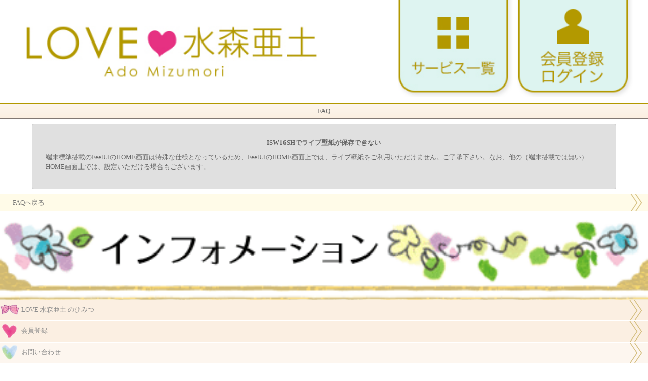

--- FILE ---
content_type: text/html; charset=UTF-8
request_url: https://love-mizumoriado.jp/FAQ002?qid=8_4
body_size: 7153
content:
<!DOCTYPE HTML>
<html>
<head>
<!-- MetaData -->
<meta http-equiv="Content-Type" content="text/html; charset=utf-8">
<meta http-equiv="content-style-type" content="text/css" />
<meta http-equiv="content-script-type" content="text/javascript" />
<meta name="viewport" content="width=device-width, initial-scale=1.0, maximum-scale=1.0, minimum-scale=1.0, shrink-to-fit=no, user-scalable=no"><meta name="format-detection" content="telephone=no">
<meta name="apple-mobile-web-app-capable" content="yes">
<meta name="thumbnail" content="http://love-mizumoriado.jp/siteimg_ado2.jpg" />
<meta http-equiv="Cache-Control" content="no-cache" />
<meta name="robots" content="index,follow" />


<!-- /MetaData -->

<!-- CSS Import -->
<link href="css/site/base.css" rel="stylesheet" type="text/css">
<link href="css/site/jquery.bxslider.css" rel="stylesheet" type="text/css">
<link href="css/site/common.css?20141002" rel="stylesheet" type="text/css">
<!-- /CSS Import -->

<!-- favicon -->
<link rel="shortcut icon" href="img/site/favicon.ico" type="image/vnd.microsoft.icon">
<link rel="apple-touch-icon" href="http://love-mizumoriado.jp/img/site/apple-touch-icon.png"/>
<!-- /favicon -->

<!-- jQuery -->
<script src="scripts/jQuery/jquery-1.7.1.min.js"></script>

<!-- GoogleAnalytics -->

<script type="text/javascript">
// Customization for smart phones begin
var myArray = navigator.userAgent.split(' ');
if(myArray[6] == 'Docomo'){
	myArray[6] = myArray[6] + myArray[7]; // HT-03A Hack
	}
// Customization for smart phones end
</script>
<!-- Google tag (gtag.js) -->
<script async src="https://www.googletagmanager.com/gtag/js?id=G-13HCSEH2T9"></script>
<script>
  window.dataLayer = window.dataLayer || [];
  function gtag(){dataLayer.push(arguments);}
  gtag('js', new Date());

  gtag('config', 'G-13HCSEH2T9');
</script>

<!-- 会員判別 -->
<script type="text/javascript">_gaq.push(['_setCustomVar', 2, 'user_type', 'guest', 1]);</script>
<!-- /会員判別 -->
<!-- /GoogleAnalytics -->

<!-- LIVE UX判別Redirect -->
         <!-- LIVE UX touch非対応機種の場合 -->
                <!-- /LIVE UX判別Redirect --><!-- MetaData -->
<title>よくある質問｜LOVE水森亜土｜亜土ちゃん公式サイト!取り放題コンテンツとイラスト、情報が満載！</title>
<meta name="viewport" content="width=320" />
<meta name="keywords" content="水森亜土,亜土ちゃん,スマホ,イラスト,取り放題" />
<meta name="description" content="亜土ちゃん公式スマートフォンサイト｢LOVE水森亜土｣はスマホきせかえ・壁紙・デコメスタンプ素材（デコメ）が使い放題" />
<!-- /MetaData -->

<!-- CSS Import -->
<!-- そのページ用のCSSをロード(common.cssおよびbase.cssはhtml_headerでロード済み) -->
<link href="css/site/faq.css" rel="stylesheet" type="text/css">
<!-- /CSS Import -->

<!-- JavaScript Import -->
<!-- JSを使う場合ここに記述 -->
<script src="scripts/jQuery/jquery-1.7.1.min.js"></script>
<script type="text/javascript">

$(function() {
	$('dl.accordion>dd').hide();
	$('dl.accordion>dt.opened').nextUntil('dl.accordion>dt').show('slow');
	$('dl.accordion>dt').click(function(e) {
		$(this).toggleClass('opened');
		$(this).nextUntil('dl.accordion>dt').toggle('slow');
	});
});

</script>
<!-- フッタで読み込んだほうがいいものはbodyタグ終了の直前に記述 -->
<!-- /JavaScript Import -->

</head>

<body class="bgColor01">

<div id="headerArea" class="clearfix">
<!-- site title -->
<div class="wrap">
  <div id="header" class="clearfix">
    <div id="logo"><a href="/"><img src="/img/site/top/new/logo.jpg"></a></div>
    <nav id="nav01" class="clearfix">
      <ul><!--
        --><li id="header_menu_button"><a href="#"><img src="/img/site/top/new/h_menu_s.jpg"></a></li><!--
        --><li>
        
                    <a href="/CUS001"><img src="/img/site/top/new/h_menu_l.png"></a>
                  </li>
      </ul>
    </nav>
  </div>

  <div id="header_menu">
  <div id="menu_wrapper">
    <h3><span>サービス一覧</span><span class="close">×</span></h3>
    <ul>

      <li><a href="/LST102"><img src="/img/site/top/new/menu_button_03.png" alt="壁紙"></a></li>
      <li><a href="/LST006"><img src="/img/site/top/new/menu_button_05.png" alt="スタンプ"></a></li>
      <li><a href="/TPG006"><img src="/img/site/top/new/menu_button_07.png" alt="ボーナスプログラム"></a></li>
      <li><a href="/TPC001"><img src="/img/site/top/new/menu_button_09.png" alt="サイトからのお知らせ"></a></li>

    </ul>
  </div>
  </div>  
</div><!-- /site title -->
</div>

<!-- div#main start -->
<div id="main">

<section>
<div class="faqTitle clearfix">FAQ</div>
</section>

<section class="contentsBase">
	<h3>ISW16SHでライブ壁紙が保存できない</h3>
	<p>端末標準搭載のFeelUIのHOME画面は特殊な仕様となっているため、FeelUIのHOME画面上では、ライブ壁紙をご利用いただけません。ご了承下さい。なお、他の（端末搭載では無い）HOME画面上では、設定いただける場合もございます。</p>
</section>

</div>
<!-- div#main end -->

<nav>
<ul class="menuLinkList01">
<li><a href="/FAQ001">FAQへ戻る</a></li>
</ul>
</nav>

<div id="footerNavi">
<footer>
<img src="img/site/top/bar_info.png" class="imgW100" /><br />


<ul class="infoList">
<a href="/ARTI001"><li class="liType01"><img src="img/site/top/icon_info01.png" />LOVE 水森亜土 のひみつ</li></a>
<a href="/CUS001"><li class="liType01"><img src="img/site/top/icon_info02.png" />会員登録</li></a>
<a href="/FAQ001"><li class="liType02"><img src="img/site/top/icon_info04.png" />お問い合わせ</li></a>
<a href="/INF003"><li class="liType02"><img src="img/site/top/icon_info04.png" />対応機種一覧</li></a>
<a href="/INF001"><li class="liType02"><img src="img/site/top/icon_info04.png" />利用規約</li></a>
<a href="/INF004"><li class="liType02"><img src="img/site/top/icon_info04.png" />特定商取引法に関する表示</li></a>
<a href="/INF002"><li class="liType02"><img src="img/site/top/icon_info04.png" />プライバシーポリシー</li></a>
</ul>

<div class="textR"><a href="#top"><img id="pageUp" src="img/site/footer/page_top.png" /></a></div>

</footer>
</div><footer id="htmlFooter" class="bgContents">
    <img src="img/site/footer/footer.png" width="100%" />
    <p>-LOVE 水森亜土-<br />
	&copy;ADO MIZUMORI<br />
	&copy;neos</p>
</footer>

<script src="scripts/site/jquery.bxslider.min.js"></script>
<script type="text/javascript">
<!--

    $(document).ready(function($) {
		$('.bxslider').bxSlider({
		  minSlides: 2,
		  maxSlides: 2,
		  moveSlides: 1,
		  slideWidth: 240,
		  slideMargin: 5,
		  nextSelector: '#slider_next',
		  prevSelector: '#slider_prev',
		  nextText: '>',
		  prevText: '<'
		});
		
		$("#header_menu_button").click(function (){
			$("#header_menu").toggle("500");
		});
		$("#header_menu .close").click(function (){
			$("#header_menu").toggle("500");
		});
    });
-->

</script>

</body>
</html>

--- FILE ---
content_type: text/css
request_url: https://love-mizumoriado.jp/css/site/base.css
body_size: 1740
content:
@charset "utf-8";

/*=====================================================
 * Style Name: Base Reset
 * Style URL: ./css/site/base.css
 * Description: Common Stylesheet
 * Version: 1.0
 * Last Up Date: 2012/08/31
 * Author: Neos Corporation.
 * Author URL: http://www.neoscorp.jp/
 *
 * Markup Reference:
 *
=====================================================*/


html, body, div, span, applet, object, iframe,
h1, h2, h3, h4, h5, h6, p, blockquote, pre,
a, abbr, acronym, address, big, cite, code, figure,
del, dfn, em, font, img, ins, kbd, q, s, samp,
small, strike, strong, sub, sup, tt, var,
dl, dt, dd, ol, ul, li,
fieldset, form, label, legend,
table, caption, tbody, tfoot, thead, tr, th, td {
	margin: 0;
	padding: 0;
	border: 0;
	vertical-align: baseline;
	font-family: inherit;
	font-style: inherit;
	font-weight: inherit;
/*	outline: 0;*/
}

html {
	font-size: 100%;
	overflow-y: scroll;
}

img {
	vertical-align:middle;
}

strong {
	font-weight: bold;
}

ol, ul {
	list-style: none;
}

table {
	border-collapse: collapse;
/*	border-collapse: separate;*/
	border-spacing: 0;
}

caption, th, td {
	font-weight: normal;
	text-align: left;
	vertical-align: top;
}

blockquote:before, blockquote:after,
q:before, q:after {
	content: "";
}

blockquote, q {
	quotes: "" "";
}

a {
	text-decoration:none;
	color:#000;
}
a:focus {
/*\*/
	overflow: hidden;
/**/
}

option {
	padding-right: 10px;
}


--- FILE ---
content_type: text/css
request_url: https://love-mizumoriado.jp/css/site/common.css?20141002
body_size: 20045
content:
@charset "utf-8";
/*=====================================================
 * Style Name: CommonElements
 * Style URL: ./css/site/common.css
 * Description: Common Stylesheet
 * Version: 1.0
 * Last Up Date: 2012/08/31
 * Author: Neos Corporation.
 * Author URL: http://www.neoscorp.jp/
 *
 * Markup Reference:
 *
=====================================================*/

/* =======================================
	body Elements
======================================= */

body{
	line-height: 1.5;
	font-size: 13px;
}

body.bgColor01 {
	background-color:#ffffff;
}
body, a {
	color: #666666;	
}
/* =======================================
	img Elements
======================================= */
.imgW50 {
	width: 50% !important;
}
.imgW90 {
    width:90% !important;
}
.imgW100 {
    width:100% !important;
}
.imgW65px {
	width:65px !important;
}
.imgW70px {
	width:86px !important;
}
.imgH37px {
    height:37px !important;
}
.imgW320px {
	width:320px !important;
}
	
/* =======================================
	ClearFixElements
======================================= */
.clearfix:after{
	height: 0;
	visibility: hidden;
	content: ".";
	display: block;
	clear: both;
}
.clearfix{
	min-height: 1px;
}

* html .clearfix{
	height: 1px;
	/*�E�*//*/
	height: auto;
	overflow: hidden;
	/**/
}

/* =======================================
	Header Elements
======================================= */
/*
header{
	display:block;
	width: 100%;
	padding: 2px 0;
}
#main header {
	padding: 0;	
}

#header{
	text-align: center;
	background: #ffffff;
}

#header li{
	display: table-cell;
	float: left;
	margin: 0 2px;
	min-width: 44px;
	height: 44px;
	vertical-align: top;
}
#header li.noLogin{
	margin: 0;	
}
#header li.point {
	background: url(../img/site/header/header_current.png) top left no-repeat;	
}
#header li.point span {
	display: inline-block;
	margin-top: 23px;
	padding: 2px;
	border-radius: 5px;
	color: #ffffff;
	font-size: 13px;
	background: #9ed601;	
}
#headerArea {
	margin: 0 auto;
	background-color:#ffffff;
}

#header figure#logo img {
	float:left;
	width:70%;
	max-width: 335px;
	margin-left:5px;
}
#header figure#btn img {
	float:right;
	width:20%;
	max-width: 98px;
	margin-right:5px;
}
*/

/***** renewal 20141003 ******/
.wrap {
	width: 100%;
	border-bottom: #b39900 1px solid;
	background: #ffffff;
}
#header {
	position: relative;
}
#header li {
	float: none;
    height: auto;
    margin: 0;
    min-width: auto;
}
#logo {
	padding: 4% 0 4% 4%;
	margin: 0;
	width: 45%;
	float: left;
}
#logo img {
	width: 100%;
}
#nav01 {
	width: 37%;
	float: right;
	padding-right: 2%;
}
#nav01 li {
	display: inline-block;
	width: 48%;
	padding: 0 1%;
}
#nav01 img {
	width: 100%;
}
#header_menu {
	display: none;
}
#header_menu #menu_wrapper {
	position: absolute;
	left: 5%;
	z-index: 9999;
	width: 90%;
	-webkit-box-shadow: 5px 5px 5px rgba(0,0,0,.25);
	-moz-box-shadow: 5px 5px 5px rgba(0,0,0,.25);
	box-shadow: 5px 5px 5px rgba(0,0,0,.25);
}
#header_menu h3 {
	display: table;
	-webkit-box-sizing: border-box;
	-moz-box-sizing: border-box;
	box-sizing: border-box;
	width: 100% !important;
	margin: 0 !important;
	padding: 10px 3% 10px 5% !important;
	border-radius: 10px 10px 0 0 !important;
	color: #ffffff !important;
	background: #b39900 !important;
}
#header_menu h3 span {
	display: table-cell;
	vertical-align: middle;
}
#header_menu h3 span.close {
	width: 16px;
	padding: 5px;
	border: 1px solid #ffffff;
	border-radius: 5px;
	font-size: 16px;
	font-weight: 700;
	text-align: center;
}
#header_menu ul {
	width: 100%;
}
#header_menu ul li {
	display: block;
	float: left;
	-webkit-box-sizing: border-box;
	-moz-box-sizing: border-box;
	box-sizing: border-box;
	width: 25%;
	border: 1px solid #b39900;
}
#header_menu ul li img {
	width: 100%;
}

/* =======================================
	Title Elements
======================================= */
h1, h2, h3, h4 {
	margin: 0;
	padding: 0;
	font-size: 100%;
}

#headerArea h2#titleBelt {
	width: 98%;
	height: 20px;
	line-heiht: 20px;
	margin-bottom: 4px;
	padding: 2px 0 2px 2%;
	color: #ffffff;
	background: #9fd601;
}
h2.title {
	background-image:url(../../img/site/bk_tit_brown.png);
	text-align:left;
}
h3.subTitle {
	margin: 5px 5px auto;
}
h4.titleBelt {
	width: 100%;
	margin: 5px auto;
	padding: 3px 0;
}
div#title_bar , div#lstAmount, h3.decoType, .title_bar {
	width: 100%;
    padding:5px 0;
    border-bottom:1px solid #817873;
    text-align:center;
	background: #fdf6ee; /* Old browsers */
	background: -moz-linear-gradient(top,  #fdf6ee 0%, #fbefe1 100%); /* FF3.6+ */
	background: -webkit-gradient(linear, left top, left bottom, color-stop(0%,#fdf6ee), color-stop(100%,#fbefe1)); /* Chrome,Safari4+ */
	background: -webkit-linear-gradient(top,  #fdf6ee 0%,#fbefe1 100%); /* Chrome10+,Safari5.1+ */
	background: -o-linear-gradient(top,  #fdf6ee 0%,#fbefe1 100%); /* Opera 11.10+ */
	background: -ms-linear-gradient(top,  #fdf6ee 0%,#fbefe1 100%); /* IE10+ */
	background: linear-gradient(to bottom,  #fdf6ee 0%,#fbefe1 100%); /* W3C */
	filter: progid:DXImageTransform.Microsoft.gradient( startColorstr='#fdf6ee', endColorstr='#fbefe1',GradientType=0 ); /* IE6-9 */
}
/* =======================================
	id=main Elements
======================================= */
div#main {
	padding: 0 0;
}

/* =======================================
	Footer Elements
======================================= */

footer {
	width: 100%;
}

footer#htmlFooter p {
	color: #966b3a;
	text-align: center;
	background: #fcdfdd;
}
img#pageUp {
	width: 20%;
	max-width: 98px;
}

/* =======================================
	Page Elements
======================================= */

.NextPage {
	margin: 0 10px 10px 0;
	text-align: right;
}

.BackPage {
	margin: 0 0 10px 10px;
	text-align: left;
}

/* =======================================
	List　Elements
======================================= */
div.centerList{
	width: 100%;
	position: relative;
	text-align: center;
	padding: 0;
	overflow: hidden;
}
div.centerList ul{
	position: relative;
	float: left;
	left: 50%;
}
div.centerList ul li{
	position: relative;
	float: left;
	left: -50%;
	margin: 2px;
	z-index: 10;
}

ul.menuList{
	text-align:center;	
}
ul.menuList li {
	display: inline-block;
}

ul.thumbnailList {
	width: 100%;
	text-align: center;		
}
ul.thumbnailList li { 
	display: inline-block;
	width: 23%;
	margin: 1%;
}
ul.thumbnailList li img {
	vertical-align: top;
	width: 100%;	
}
ul.thumbnailList li span.op {
	display: block;
	margin-top: 4px;
	padding: 6px;
	border-top: 3px solid #dd70aa;
	border-left: 3px solid #dd70aa;
	border-right: 3px solid #993366;
	border-bottom: 3px solid #993366;
	border-radius: 6px;
	color: #ffffff;
	background: #bf5082;	
}
ul.thumbnailList li div.btn,
.tableList li div.btn {
	margin-bottom: 5px;
	padding: 4px;
	border-radius: 5px;
	color: #ffffff;
	font-size: 80%;
	text-align: center;
	background: #ff6600;	
}
ul.thumbnail1 li { width: 96%; }
ul.thumbnail2 li, ul#stampList li { width: 45%; }
ul.thumbnail3 li, ul#kisekaeList li,
ul#emojiList li { width: 31%; }
ul.thumbnail4 li, ul#lwpList li,
ul#home li, ul.fourList { width: 23%; }
ul.thumbnail5 li { width: 18%; }
ul#emojiList li { width: 30%; }
ul#stampList li { width: 48%; }
ul#home li, ul.fourList { width: 22%; }
.tableList ul {
	-webkit-box-sizing: border-box;
	-moz-sizing: border-box;
	box-sizing: border-box;
	display: table;
	width: 98%;
	margin: 10px auto;
}
.tableList ul>li {
	-webkit-box-sizing: border-box;
	-moz-sizing: border-box;
	box-sizing: border-box;
	display: table-cell;
	vertical-align: top;
	padding: 0 1%;
}
.tableList ul>li img { vertical-align: top; width: 100%; }
.table2Cols ul>li {
	width: 50%;
}
.table3Cols ul>li {
	width: 33%;
}
.table4Cols ul>li {
	width: 25%;
}
.bnrLink {
	width: 94%;
	margin: 0 auto;
}
.bnrLink img {
	margin: 6px auto;	
}
.bnrLink img.imgHalf {
	width: 48%;
	margin: 6px 1%;
}
ul.thumbInfoList li {
	padding: 6px 0;
	border-bottom: dotted 1px #999999;
}
ul.thumbInfoList li:last-child { border: none; }
ul.thumbInfoList li.notice {
	-webkit-box-sizing: border-box;
	-moz-box-sizing: border-box;
	width: 100%;
	text-align: left;
}
ul.thumbInfoList li.noLink {
	display: -webkit-box;
	display: -moz-box;	
	width: 100%;
	text-align: left;
}
ul.thumbInfoList li a {
	display: -webkit-box;
	display: -moz-box;	
	width: 100%;
	text-align: left;
}
ul.thumbInfoList li div.image {
	width: 100px;
}
ul.thumbInfoList li div.image img {
	width: 100%;
}
ul.thumbInfoList li div.image2 {
	width: 160px;
}
ul.thumbInfoList li div.image2 img {
	width: 50%;
}
ul.thumbInfoList li div.info {
	-webkit-box-flex: 1;
	-moz-box-flex: 1; 
	padding-left: 8px;
}
ul.thumbInfoList li div.info .check {
	width: 50%;
	margin-left: 50%;
	padding: 4px 0;
	border-radius: 4px;
	color: #ffffff;
	font-size: 80%;
	text-align: center;
	background: #ff6699;
}
/* =======================================
	Btn　Elements
======================================= */
div.btnRegist {
	padding: 14px 0;
	text-align: center;	
}

.regBtn {
	width: 94%;
	margin: 10px auto;
	text-align: center;
}
section.regBtn img { width: 100%; }
div.regBtn a {
	display: block;
	padding: 7% 0;
	border-radius: 14px;
	color: #735735;
	font-weight: bold;
	text-align: center;
	background: url(../../img/site/btn/btn_regist_bg.png);
	background-repeat:no-repeat;
	background-position:center center;
	-o-background-size: 100% 100%, auto;
	-moz-background-size: 100% 100%, auto;
	-webkit-background-size: 100% 100%, auto;
	background-size: 100% 100%, auto;		
}

ul.topLinkList01 {
    width:100%;
	text-align: left;
}

ul.topLinkList01 li a {
	display: block;
	height: 40px;
	line-height: 40px;
	margin-bottom: 2px;
    padding:0 0 0 40px;
	border-bottom: solid 1px #ffdddd;
    color:#7C7C7A;
    background:url(img/site/top/toplist_left_bg.png) repeat-y, url(img/site/top/arrow.png) no-repeat right center;
    background-color:#fff0f1;
}
ul.menuLinkList01 {
	width: 100%;
}
ul.menuLinkList01 li a { 
	display: block;
	margin-bottom: 2px;
	padding: 7px 0px 7px 25px;
	border-bottom: solid 1px #dbc991;
	color: #7C7C7A;
	background: url("img/site/top/arrow.png") 100% 50% no-repeat #fffbe8;
}

section.externalLink { text-align: center; }
ul#external { width: 96%; margin: 10px auto; }
ul#external li { margin: 0 0 8px; }
ul#external li img { width: 100%; }
ul#external li.full { width: 100%; }
ul#external li.half { width: 49%; }
ul#external li.halfL { padding-right: 1%; }
ul#external li.halfR { padding-left: 1%; }

/* =======================================
	BG　Elements
======================================= */
.bgContents{
	position: relative;
	z-index: 10;
}
/* =======================================
	Text　Elements
======================================= */
.textShadow{
	text-shadow: 0px 1px 1px #000;
}

.radiusTxt{
	display: block;
	margin: 10px 5px;
	padding: 4px;
	font-size: 13px;
	border-radius: 5px;
	/*border: solid 1px #8dc422;*/
}
.roundedArea {
	width: 92%;
	margin: 0 auto 10px;
	padding: 10px 2%;
	border-radius: 10px;
	background: #ffeaf7;
}
.roundedArea span { font-size: 80%; }
.roundedArea+h4 { color: #ff69b4; }
.fontSize1 {
	font-size: 110%;	
}
.fontSize2 {
	font-size: 100%;	
}
.fontSize3 {
	font-size: 90%;	
}

/* =======================================
	Color Set
======================================= */
/* Green button */
.btnColor1 {
	color: #fff;            
    background: #b4d92d !important; 
	border-top: solid 3px #ccee66;	
	border-left: solid 3px #ccee66;	
	border-right: solid 3px #66bb00;	
	border-bottom: solid 3px #66bb00;	
}
/* Orange button */
.btnColor2 {
	color: #fff;            
    background: #ff9933 !important; 
	border-top: solid 3px #ffb186;	
	border-left: solid 3px #ffb186;	
	border-right: solid 3px #ca4e09;	
	border-bottom: solid 3px #ca4e09;		
}
/* Light blue button */
.btnColor3 {
	color: #fff;
    background: #0e9dcc !important;
	border-top: solid 3px #63c8e8;	
	border-left: solid 3px #63c8e8;	
	border-right: solid 3px #02789f;	
	border-bottom: solid 3px #02789f;	
}
/* Pink button */
.btnColor4 {
	color: #fff;
    background: #ff6666 !important;
	border-top: solid 3px #ff9c9c;	
	border-left: solid 3px #ff9c9c;	
	border-right: solid 3px #eb4747;	
	border-bottom: solid 3px #eb4747;		
}
.noLinkBtnColor {
	color: #ffffff;
	background: #999999;	
    background:	 
			-webkit-gradient(linear, left top, left bottom, from(#999999),
			color-stop(0.4, #999999),  
            color-stop(0.5, #666666),  
            to(#666666))  ;　/* Safari,Google Chrome用 */ 
	border: solid 1px #666666;	
}
.dlBtnColor1 {
	color: #fff;            
    background: #b4d92d; 
    background:	 
			-webkit-gradient(linear, left top, left bottom, from(#b4d92d),
			color-stop(0.4, #b4d92d),  
            color-stop(0.5, #8dc422),  
            to(#8dc422))  ;　/* Safari,Google Chrome用 */ 
	border: solid 1px #8dc422;	
}
.dlBtnColor2 {
	color: #fff;
    background: #ff6666;
    background:	 
			-webkit-gradient(linear, left top, left bottom, from(#ff6666),
			color-stop(0.4, #ff6666),  
            color-stop(0.5, #cc3333),  
            to(#cc3333))  ;　/* Safari,Google Chrome用 */ 
	border: solid 1px #990000;	
}
.cautionColor {
	color: #ff0000;	
}
.strongColor {
	color: #ff0000;	
}
.fontColor1 {
	color: #ff66cc;	/*ピンク*/
}
.fontColor2 {
	color: #663300;	/*茶色*/
}
.fontColor3 {
	color: #666666;	/*グレー*/
}
.fontColor4 {
	color: #b39900; /*黄土色*/	
}
/* =======================================
	Indivisual Element
======================================= */
#nextItem { width: 100%; font-size: 90%; }
#nextItem img#spBnr {
	width: 98%;
	margin: 0 1% 5px;
}
#nextItem div { padding: 8px 2%; }
#nextItem h4 { margin-bottom: 6px; }
#nextItem h4+p { padding-bottom: 5px; }
#nextItem p span { color: #ff9999; }
.lineH39px {
    line-height:39px;
}
.lineH100px {
    line-height:100px;
}
.lineH150px {
    line-height:150px;
}
.lineH80px {
    line-height:80px;
}
.mrg10{
	margin-bottom: 10px;
}
.mt10 { margin-top: 10px; }
.mb10 { margin-bottom: 10px; }
.borderNone{
    border:none !important;
}
.freeDL a{
	font-size: 110%;
	color: #ff3366;	
}
div.freeDL {
	background-color:#FFECFF;
	text-align:center;
}
.incArea1 {
	width: 96%;
	margin: 2% auto;
	padding: 6px 1%;
	border: 1px solid #cccccc;
	border-radius: 8px;
	background: #ffffff;
}

/* =======================================
	external link Element
======================================= */
/***** bxSlider *****/
#external_link_slider {
	display: table;
	width: 100%;	
}
#external_link_slider>div {
	display: table-cell;
	vertical-align: middle;
}

#external_link_slider>div.control_button {
	width: 5%;
	padding: 0 1% 65px;
}
#external_link_slider>div.control_button>span {
	font-weight: 700;
	font-size: 120%;
}
#external_link_slider>div.control_button>span>a {
	display: block;
	padding: 20px 0;
	color: #996633;
}
#external_link_slider>div.control_button>span#slider_prev {
	text-align: left;
}
#external_link_slider>div.control_button>span#slider_next {
	text-align: right;
}
.bx-wrapper .bx-viewport {
	-webkit-box-shadow: none !important;
	box-shadow: none !important;
}
/* =======================================
	footer Element
======================================= */
div#footerNavi footer ul.infoList {
    width:100%;
}

div#footerNavi footer ul.infoList li {
	display: block;
	width: 100%;
    color:#8D8D8D;
    background:url(img/site/top/arrow.png) no-repeat right center;
	margin:0 0 2px 0;
}
div#footerNavi footer ul.infoList li.liType01 {
    background-color:#fbefe2;
}
div#footerNavi footer ul.infoList li.liType02 {
    background-color:#fdf6ef;
}
div#footerNavi footer ul.infoList li img {
	height:40px;
	margin-right: 4px;
}

div#footerSpace {
	width:100%;
	height:150px;
}

ul.footerInfoList li a {
	display: block;
	width: 100%;
    color:#8D8D8D;
    background:url(img/site/top/arrow.png) no-repeat right center;
}
ul.footerInfoList li.liType01 a {
    background-color:#D9F2EE;
}
ul.footerInfoList li.liType02 a {
    background-color:#ECF6EB;
}

ul.footerNavi3 li a{
	display: block;
	margin-bottom: 2px;
	border-bottom: solid 1px #dbc991;
	color: #7d7d7d;
	background: #fffbe8 url(../../img/site/top/arrow.png) center right no-repeat;
}
ul.footerNavi3 li a img {
	width: 40px;	
}

/* =======================================
	SNS-Link Element
======================================= */
ul.socialLink {
	margin: 0;
	padding: 10px 0;
	text-align: right;
}
ul.socialLink li {
	float: right;
	max-width: 30%;
	vertical-align: top;	
	padding-right: 2%;
	text-align: left;
}
ul.socialLink li#facebook div.fb-like {
/*	width: 70px;
	overflow: hidden;	*/
}
/*
*/
.fb-like iframe {
    max-width: none!important;
/*	width: 320px!important;*/
}
.pluginCountButton {
	display: none!important;
	width: 0px!important;
}
div.twitterFollow {
	padding: 6px;
	border-top: 1px solid #999999;
	background: #ffffff;	
}


/* =======================================
	責任分岐表示
======================================= */
.cautionArea {
	padding: 4px 0;
    border-bottom:1px solid #bb9900;
	color: #707070;
	font-size: 80%;
    text-align:center;
	background: #ffffff; /* Old browsers */
	background: -moz-linear-gradient(top,  #ffffff 0%, #fff1ea 100%); /* FF3.6+ */
	background: -webkit-gradient(linear, left top, left bottom, color-stop(0%,#ffffff), color-stop(100%,#fff1ea)); /* Chrome,Safari4+ */
	background: -webkit-linear-gradient(top,  #ffffff 0%,#fff1ea 100%); /* Chrome10+,Safari5.1+ */
	background: -o-linear-gradient(top,  #ffffff 0%,#fff1ea 100%); /* Opera 11.10+ */
	background: -ms-linear-gradient(top,  #ffffff 0%,#fff1ea 100%); /* IE10+ */
	background: linear-gradient(to bottom,  #ffffff 0%,#fff1ea 100%); /* W3C */
	filter: progid:DXImageTransform.Microsoft.gradient( startColorstr='#ffffff', endColorstr='#fff1ea',GradientType=0 ); /* IE6-9 */
}

#footerCaution {
	width: 98%;
	margin: 2% auto;
	pading: 1%;
	border: 1px solid #bb9900;
	border-radius: 8px;	
}
/* =======================================
	Paragraph　Elements
======================================= */
aside {
	padding: 0 2%;
	font-size: 80%;
}
.centerPar{
	margin: 0 auto;
}
.floatR {
	float: right;	
}
.floatL {
	float: left;	
}
.margin {
		margin-top: 8px;
		height: 0;
}
.margin1 {
	margin: 5px;
}
.margin2 {
	margin: 10px;
}
.marginTB1 {
	margin-top: 10px;
	margin-bottom: 10px;	
}
.mb10 { margin-bottom: 10px; }
.mt10 { margin-top: 10px; }
.padding1 {
	padding: 5px;	
}
.padding2 {
	padding: 10px;	
}
.paddingTB1 {
	padding-top: 5px;
	padding-bottom: 5px;	
}
.btnPadding {
	padding-top: 8px;
	padding-bottom: 8px;	
}
.padding10 {
	padding: 0 10px;	
}
.clearBoth {
	clear:both;
}
.inlineBlock {
	display: inline-block;	
	vertical-align: top;	
}

/* =======================================
	Text　Elements
======================================= */
.textC {
	text-align: center;	
}
.textR {
	text-align: right;	
}
.textL {

	text-align: left;	
}

--- FILE ---
content_type: text/css
request_url: https://love-mizumoriado.jp/css/site/faq.css
body_size: 2889
content:
@charset "utf-8";

/*=====================================================
 * Style Name: InfElements
 * Style URL: ./css/site/inf.css
 * Description: InfStylesheet
 * Version: 1.0
 * Last Up Date: 2012/08/31
 * Author: Neos Corporation.
 * Author URL: http://www.neoscorp.jp/
 *
 * Markup Reference:
 *
=====================================================*/
.contentsBase h3 {
	margin-bottom: 10px;
	text-align: center;
	font-weight: bold;	
}
.contentsBase a {
	color: #ff66ff;
	text-decoration: underline;		
}
div#headerArea {
	width: 100%;	
}
div#main {
	padding: 0 0 10px;
}

div.faqTitle {
	width: 100%;
    padding:5px 0;
    border-bottom:1px solid #817873;
    text-align:center;
	background: #fdf6ee; /* Old browsers */
	background: -moz-linear-gradient(top,  #fdf6ee 0%, #fbefe1 100%); /* FF3.6+ */
	background: -webkit-gradient(linear, left top, left bottom, color-stop(0%,#fdf6ee), color-stop(100%,#fbefe1)); /* Chrome,Safari4+ */
	background: -webkit-linear-gradient(top,  #fdf6ee 0%,#fbefe1 100%); /* Chrome10+,Safari5.1+ */
	background: -o-linear-gradient(top,  #fdf6ee 0%,#fbefe1 100%); /* Opera 11.10+ */
	background: -ms-linear-gradient(top,  #fdf6ee 0%,#fbefe1 100%); /* IE10+ */
	background: linear-gradient(to bottom,  #fdf6ee 0%,#fbefe1 100%); /* W3C */
	filter: progid:DXImageTransform.Microsoft.gradient( startColorstr='#fdf6ee', endColorstr='#fbefe1',GradientType=0 ); /* IE6-9 */
}
div.infDesc{
	padding:5px 10px 5px 10px;
}

section.contentsBase {
	width: 86%;
	margin: 10px auto 0;
	padding: 2%;
	border: solid 1px #cccccc;
	border-radius: 4px;
	background: #e0e0e0;	
}

section.contentsBase>p{
	margin-bottom: 8px;	
}

dl#accordion {
	width: 95%;
	margin: 0 auto;
	padding: 2%;
	border: solid 1px #dddddd;
	border-radius: 4px;
	background: #eeeeee;	
}

dl#accordion dt {
	margin: 3px 0;
	border-bottom: 1px solid #ccc;
	background-color: #fff;
	background-image: -webkit-gradient(linear, left top, left bottom, from(#fff), to(#eee));
	background-image: -webkit-linear-gradient(top, #fff, #eee);
	background-image:    -moz-linear-gradient(top, #fff, #eee);
	background-image:     -ms-linear-gradient(top, #fff, #eee);
	background-image:      -o-linear-gradient(top, #fff, #eee);
	background-image:         linear-gradient(top, #fff, #eee);
	-moz-border-radius: 5px;
	-webkit-border-radius: 5px;
	border-radius: 5px;	
}
dl#accordion dt.category {
	padding: 6px 4px;	
}
dl#accordion dt:hover {
	background: #fff;
}
dl#accordion dt>a {
	display: block;
	padding: 6px 4px;
}
dl#accordion dd {
	margin-left: 20px;
}